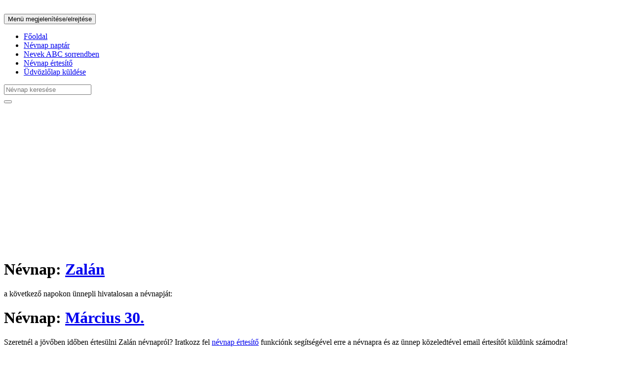

--- FILE ---
content_type: text/html; charset=UTF-8
request_url: https://mainevnap.com/zalan-nevnapja
body_size: 8324
content:
<!DOCTYPE html>
<html lang="hu">
  <head>
    <meta charset="utf-8">
    <meta http-equiv="X-UA-Compatible" content="IE=edge">
    <meta name="viewport" content="width=device-width, initial-scale=1">
    <link rel="canonical" href="https://mainevnap.co/zalan-nevnapja" />
    <meta name="description" content="Mikor van Zalán névnap pontosan? Oldalunkon közelgő névnap értesítő funkció és képeslap küldési lehetőség is elérhető!">
        <meta name="author" content="">
    <link rel="icon" href="favicon.ico">
    <!--Google AdSense start -->
	<script async src="//pagead2.googlesyndication.com/pagead/js/adsbygoogle.js"></script>
	<script>
	  (adsbygoogle = window.adsbygoogle || []).push({
	    google_ad_client: "ca-pub-8675741143818939",
    	enable_page_level_ads: true
	  });
	</script>    
    <!--Google AdSense end -->
	<style>
	@media screen and (max-width: 800px){
		.cbanner img {
			width:100%;
		}
	}

	</style>
    
        
              <meta property="og:url"           content="https://mainevnap.com/zalan-nevnapja" />
	  <meta property="og:type"          content="Mai névnap" />
	  <meta property="og:title"         content="Boldog névnapot Zalán" />
	  <meta property="og:description"   content="Boldog névnapot Zalán!" />
	  <meta property="og:image"         content="https://mainevnap.com/images/kepeslapok/16868-zalan/boldog-nevnapot-zalan-3.jpeg" />
    
    <title>Mikor van Zalán névnapja?</title>
	
				<script type="application/ld+json">
				{
    "@context": "https:\/\/schema.org",
    "@type": "Event",
    "name": "Zalán névnap",
    "eventAttendanceMode": "https:\/\/schema.org\/OnlineEventAttendanceMode",
    "eventStatus": "https:\/\/schema.org\/EventScheduled",
    "startDate": "2026-3-30",
    "location": {
        "@type": "Place",
        "name": "Magyarország",
        "address": {
            "@type": "PostalAddress",
            "addressCountry": "HU"
        }
    },
    "description": "Mikor van Zalán névnapja? Nézd meg a pontos dátumot és az aznapi további névnapokat is a mainevnap.com oldalon.",
    "organizer": {
        "@type": "Organization",
        "name": "mainevnap.com",
        "url": "https:\/\/mainevnap.com"
    }
}			</script>
		

    <!-- Bootstrap core CSS -->
    <link href="/bootstrap/css/bootstrap.min.css" rel="stylesheet">
    
    <link href="/bootstrap/css/bootstrap.icon-large.min.css" rel="stylesheet">

    <!-- IE10 viewport hack for Surface/desktop Windows 8 bug -->
    <link href="/bootstrap/css/ie10-viewport-bug-workaround.css" rel="stylesheet">

    <!-- Custom styles for this template -->
    <link href="/bootstrap/css/navbar-fixed-top.css" rel="stylesheet">
    
	<link href="/bootstrap/css/image-picker.css" rel="stylesheet">
	
	<style>
		@media screen and (max-width:770px) {
			.jumbotron h3 a {
				display:inline-block;
				padding:10px;
			}
		}
	</style>

    <!-- HTML5 shim and Respond.js for IE8 support of HTML5 elements and media queries -->
    <!--[if lt IE 9]>
      <script src="https://oss.maxcdn.com/html5shiv/3.7.3/html5shiv.min.js"></script>
      <script src="https://oss.maxcdn.com/respond/1.4.2/respond.min.js"></script>
    <![endif]-->
    
    <!-- Begin Cookie Consent plugin by Silktide - http://silktide.com/cookieconsent -->
	<script type="text/javascript">
	    window.cookieconsent_options = {"message":"Ez a weboldal cookie-kat használ azért, hogy látogatóinknak a lehető legjobb élményt tudjuk biztosítani. A mainevnap.com oldalunkon történő további böngészéssel Ön hozzájárul a cookie-k használatához.","dismiss":"Elfogadom :)","learnMore":"További információ","link":"http://mainevnap.com/cookie-suti-szabalyzat","theme":"light-bottom"};
	</script>

	<!--<script type="text/javascript" src="//cdnjs.cloudflare.com/ajax/libs/cookieconsent2/1.0.10/cookieconsent.min.js"></script>-->
<!-- End Cookie Consent plugin -->

	<script src="/bootstrap/js/custom-scripts.js"></script>
	<meta name="google-site-verification" content="n1PTV9shgduBzCLs2GQ9WhDpac9EEG6jdWiBvLNneLQ" />
  </head>

  <body>
	<!-- Facebook like button START-->
	<div id="fb-root"></div>
	<script>(function(d, s, id) {
	  var js, fjs = d.getElementsByTagName(s)[0];
	  if (d.getElementById(id)) return;
	  js = d.createElement(s); js.id = id;
	  js.src = "//connect.facebook.net/hu_HU/sdk.js#xfbml=1&version=v2.8&appId=261634490936262";
	  fjs.parentNode.insertBefore(js, fjs);
	}(document, 'script', 'facebook-jssdk'));</script>
	<!-- Facebook like button END -->
    <!-- Fixed navbar -->
    <nav class="navbar navbar-default navbar-fixed-top">
      <div class="container">
        <div class="navbar-header">
          <button type="button" class="navbar-toggle collapsed" data-toggle="collapse" data-target="#navbar" aria-expanded="false" aria-controls="navbar">
            <span class="sr-only">Menü megjelenítése/elrejtése</span>
            <span class="icon-bar"></span>
            <span class="icon-bar"></span>
            <span class="icon-bar"></span>
          </button>
          
        </div>
        <div id="navbar" class="navbar-collapse collapse">
          <ul class="nav navbar-nav">
            <li ><a href="/">Főoldal</a></li>
            <li ><a href="/nevnap-naptar">Névnap naptár</a></li>
            <li ><a href="/nevek">Nevek ABC sorrendben</a></li>
            <li ><a href="/nevnap-ertesito">Névnap értesítő</a></li>
            <li ><a href="/udvozlolap">Üdvözlőlap küldése</a></li>
          </ul>
          
        <div class="col-sm-3 col-md-3 pull-right">
        <form class="navbar-form" role="search">
        <div class="input-group">
            <input type="text" id="namesearch" class="form-control" data-provide="typeahead" autocomplete="off" placeholder="Névnap keresése" name="nevnap-kereses" id="nevnap-kereses">
            <div class="input-group-btn">
                <button class="btn btn-default" type="submit"><i class="glyphicon glyphicon-search"></i></button>
            </div>
        </div>
        </form>
        </div>
          
        </div><!--/.nav-collapse -->
      </div>
    </nav>

    <div class="container">
    
		<!--<p style="margin-bottom: 20px;"><div style='text-align:center' class='cbanner'><a href='https://ugyismegveszel.hu/termekek?utm_source=mainevnap&utm_medium=banner_toptermekek_2026_01_18' target='_blank'><img src='/_banners/728x90_UM_1.jpg' /></a></div></p>-->
		
        <!--Google AdSense Start-->
        <p>
			<script async src="//pagead2.googlesyndication.com/pagead/js/adsbygoogle.js"></script>
				<!-- Mainevnap kezőlap 2 -->
			<ins class="adsbygoogle"
   				style="display:block"
     			data-ad-client="ca-pub-8675741143818939"
     			data-ad-slot="2824993878"
			    data-ad-format="auto"
			    data-full-width-responsive="true">
			</ins>
			<script>
				(adsbygoogle = window.adsbygoogle || []).push({});
			</script>
		</p>
        <!--Google AdSense End-->
		
      <div class="jumbotron">
      
      	      
      	        
                
                
        		  	            <p><h1>Névnap: <a href="/zalan-nevnapja" data-toggle="tooltip" title="Kattints ide Zalán névnap további adatainak megtekintéséhez!">Zalán</a></h1> <p>a következő napokon ünnepli hivatalosan a névnapját:</p></p>
	      	<h1>Névnap: <a href="/marcius-30-nevnapjai" data-toggle="tooltip" title="Kattints ide Március 30. további adatainak megtekintéséhez!">Március 30.</a></h1>

                <p>
        Szeretnél a jövőben időben értesülni         Zalán         névnapról? Iratkozz fel <a href="/nevnap-ertesito">névnap értesítő</a> funkciónk segítségével erre a névnapra és az ünnep közeledtével email értesítőt küldünk számodra!        </p>
        </div>
        <!--<p style="margin-bottom: 20px;"><div style='text-align:center' class='cbanner'><a href='https://ugyismegveszel.hu?utm_source=mainevnap&utm_medium=banner_ugyismegveszel2_2026_01_18' target='_blank'><img src='/_banners/728x90_UM_3.jpg' /></a></div></p>-->
        
        <!--Google AdSense Start-->
        <p>
			<script async src="//pagead2.googlesyndication.com/pagead/js/adsbygoogle.js"></script>
				<!-- Mainevnap kezőlap 2 -->
			<ins class="adsbygoogle"
   				style="display:block"
     			data-ad-client="ca-pub-8675741143818939"
     			data-ad-slot="2824993878"
			    data-ad-format="auto"
			    data-full-width-responsive="true">
			</ins>
			<script>
				(adsbygoogle = window.adsbygoogle || []).push({});
			</script>
		</p>
        <!--Google AdSense End-->

        
        <div class="jumbotron">
        <h2>Zalán név adatai</h2>
        <h1><p>A Zalán utónév <strong>férfi keresztnév</strong>. A hivatalos naptárakban a következő napon ünnepli a névnapját: <a href="/marcius-30-nevnapjai" data-toggle="tooltip" title="Kattints ide Március 30. további adatainak megtekintéséhez!">Március 30.</a> A kibővített naptárak szerint ezen kívül a következő napokon is felköszönthetjük: <a href="/julius-14-nevnapjai" data-toggle="tooltip" title="Kattints ide Július 14. további adatainak megtekintéséhez!">Július 14.</a>, <a href="/szeptember-10-nevnapjai" data-toggle="tooltip" title="Kattints ide Szeptember 10. további adatainak megtekintéséhez!">Szeptember 10.</a>, <a href="/december-30-nevnapjai" data-toggle="tooltip" title="Kattints ide December 30. további adatainak megtekintéséhez!">December 30.</a> </p><p><strong>Jelentése:</strong> dobó, ütő, <strong>eredete:</strong> török-magyar. Ha gyermekünknek ezt a keresztnevet szeretnénk adni, akkor ezt minden probléma nélkül megtehetjük ugyanis hivatalosan <strong>anyakönyvezhető</strong>.</p></h1>
        </div>
        <!--<p style="margin-bottom: 20px;"><div style='text-align:center' class='cbanner'><a href='https://ugyismegveszel.hu/ekszerek?utm_source=mainevnap&utm_medium=banner_ekszerek_2026_01_18' target='_blank'><img src='/_banners/728x90_ekszerek_UM.jpg' /></a></div></p>-->
        
        <!--Google AdSense Start-->
        <p>
			<script async src="//pagead2.googlesyndication.com/pagead/js/adsbygoogle.js"></script>
				<!-- Mainevnap kezőlap 2 -->
			<ins class="adsbygoogle"
   				style="display:block"
     			data-ad-client="ca-pub-8675741143818939"
     			data-ad-slot="2824993878"
			    data-ad-format="auto"
			    data-full-width-responsive="true">
			</ins>
			<script>
				(adsbygoogle = window.adsbygoogle || []).push({});
			</script>
		</p>
        <!--Google AdSense End-->

        
        <div class="jumbotron">
        <h2>Zalán név gyakorisága</h2>
        <div class="border row">
		  <div class="border col-md-6">
		  	<p>Magyarország <strong>teljes lakosságában</strong> előforduló 100 legnépszerűbb keresztnév statisztika alapján:</p>
			  	<table class="table table-striped">
			    <thead>
			      <tr>
			      <th>&nbsp;</th>
			      <th>2012</th><th>2013</th><th>2014</th><th>2015</th><th>2016</th>			      </tr>
			    </thead>
			      <tr>
			      <td>Első keresztnévként</td>
			      <td>6452</td><td>7214</td><td>8077</td><td>8918</td><td>9816</td>			      </tr>
			      <tr>
			      <td>Második keresztnévként</td>
			      <td>1070</td><td>1202</td><td>1369</td><td>1533</td><td>1686</td>			      </tr>
			      <tr>
			      <td>Helyezése</td>
			      <td>77</td><td>76</td><td>74</td><td>72</td><td>70</td>			      </tr>
			    </tbody>
			  </table>
		  </div>
		  <div class="border col-md-6">
		<p>Magyarországon az <strong>újszülötteknek adott</strong> 100 legnépszerűbb keresztnév statisztika alapján: </p>
			  	<table class="table table-striped">
			    <thead>
			      <tr>
			      <th>&nbsp;</th>
			      <th>2012</th><th>2013</th><th>2014</th><th>2015</th><th>2016</th>			      </tr>
			    </thead>
			      <tr>
			      <td>Első keresztnévként</td>
			      <td>762</td><td>745</td><td>848</td><td>819</td><td>877</td>			      </tr>
			      <tr>
			      <td>Második keresztnévként</td>
			      <td>119</td><td>132</td><td>163</td><td>158</td><td>153</td>			      </tr>
			      <tr>
			      <td>Helyezése</td>
			      <td>16</td><td>15</td><td>12</td><td>14</td><td>11</td>			      </tr>
			    </tbody>
			  </table>
		</div>
        </div>
        </div><!--jumbotron -->
        <div class="jumbotron">
	        <h2>Számmisztika</h2>
	        <p>Talán nem is sejtjük, hogy életünket mennyire befolyásolhatja az, hogy mi a nevünk, illetve nevünk betűiből kiszámolható számérték. Minden szülő a legjobbakat kívánja gyermekének, és azt reméli, hogy élete tele lesz szerencsével, és a baj messze elkerüli majd. Ám sokan nem tudnak arról, hogy az, hogy milyen nevet adnak a kicsinek születésekor, az egész életét erősen befolyásolhatja. A számmisztika szerint nevünk legalább annyira fontos, mint születési dátumunk.</p>
	        <p>Ennek az egyszerű technikának a segítségével ki lehet számítani adott név rezgésszámát, ezáltal pedig kideríthetjük, hogy milyen energiát vonz magához.</p>
	        <p>A betűk számértékei: </p>
	        <p>
		        <table class="table">
				  <thead class="thead-default">
				    <tr>
				      <th>A, J, S</th>
				      <th>B, K, T</th>
				      <th>C, L, U</th>
				      <th>D, M, V</th>
				      <th>E, N, W</th>
				      <th>F, O, X</th>
				      <th>G, P, Y</th>
				      <th>H, Q, Z</th>
				      <th>I, R</th>
				    </tr>
				  </thead>
				  <tbody>
				    <tr>
				      <td>1</td>
				      <td>2</td>
				      <td>3</td>
				      <td>4</td>
				      <td>5</td>
				      <td>6</td>
				      <td>7</td>
				      <td>8</td>
				      <td>9</td>
				    </tr>
				  </tbody>
				</table>
	        </p>
	        <p>A fenti táblázatból keressük ki a név betűit, ezután a kikeresett számokat adjuk össze. Ezután ennek a számnak az egyes számjegyeit is adjuk össze egészen addig, amíg egyjegyű számot nem kapunk. Ez a szám a <strong>rezgésszám!</strong></p>
	        <p>Zalán  rezgésszáma: </p>
	        <p>Z + A + L + A + N = 8 + 1 + 3 + 1 + 5 = 18 = 1 +  8 = <strong>9</strong></p><p>Jelentése, értelmezése:</p><p>9.: Az önfeláldozók és a segítők</p><p>
Rájuk jellemző, hogy egész életük során segítséget nyújtanak másoknak, és rájuk mindig, minden helyzetben lehet számítani! Az emberiség sorsa pedig mindig fontosabb lesz nekik,mint saját maguk. Segítőkészek és önfeláldozók, ezért nagy anyagi javakat sosem élvezhetnek, hiszen ahogy pénzhez jutnak, rögtön szétosszák, és eladományozzák másoknak.</p>        </div><!-- jumbotron -->
        <div class="jumbotron">
	        <div class="row">
	        <p class="text-center">Küldj képeslapot Zalán nevű ismerőseidnek/barátaidnak!</p>
	            <div class="col-md-15 col-xs-3"><a href="/kepeslap/boldog-nevnapot-zalan/palinkas-kepeslap"><img src="/images/kepeslapok_thumbnail/16868-zalan/boldog-nevnapot-zalan-4.jpg" style="width: 90%;"></a><p class="text-center">pálinkás</p></div>
                <div class="col-md-15 col-xs-3"><a href="/kepeslap/boldog-nevnapot-zalan/pezsgos-kepeslap"><img src="/images/kepeslapok_thumbnail/16868-zalan/boldog-nevnapot-zalan-5.jpg" style="width: 90%;"></a><p class="text-center">pezsgős</p></div>
                <div class="col-md-15 col-xs-3"><a href="/kepeslap/boldog-nevnapot-zalan/soros-kepeslap"><img src="/images/kepeslapok_thumbnail/16868-zalan/boldog-nevnapot-zalan-2.jpg" style="width: 90%;"></a><p class="text-center">sörös</p></div>
                <div class="col-md-15 col-xs-3"><a href="/kepeslap/boldog-nevnapot-zalan/whiskeys-kepeslap"><img src="/images/kepeslapok_thumbnail/16868-zalan/boldog-nevnapot-zalan-1.jpg" style="width: 90%;"></a><p class="text-center">whiskeys</p></div>
                <div class="col-md-15 col-xs-3"><a href="/kepeslap/boldog-nevnapot-zalan/jagermeisteres-kepeslap"><img src="/images/kepeslapok_thumbnail/16868-zalan/boldog-nevnapot-zalan-3.jpg" style="width: 90%;"></a><p class="text-center">jägermeisteres</p></div>
        			</div>
			<p class="text-center">Kattints arra a képre, amelyiket szeretnéd elküldeni és a következő oldalon lehetőséged lesz letölteni, emailben elküldeni és Facebook-on megosztani barátaiddal, ismerőseiddel.</p>
			<p class="text-center">Névre szóló képeslapot szeretnél küldeni vagy személyes üzenetet is írnál a képre? Akkor próbáld ki az <a href="/udvozlolap" >Üdvözlőlap</a> funkciónkat, ahol ezekre mind lehetőséged nyílik!</p>
		</div>
        <div class="jumbotron">
        <p>Hasonló nevek: <a href="/zajzon-nevnapja" data-toggle="tooltip" title="Kattints ide Zajzon névnap további adatainak megtekintéséhez!">Zajzon</a>, <a href="/zala-nevnapja" data-toggle="tooltip" title="Kattints ide Zala névnap további adatainak megtekintéséhez!">Zala</a>, <a href="/zalanka-nevnapja" data-toggle="tooltip" title="Kattints ide Zalánka névnap további adatainak megtekintéséhez!">Zalánka</a>, <a href="/zarand-nevnapja" data-toggle="tooltip" title="Kattints ide Zaránd névnap további adatainak megtekintéséhez!">Zaránd</a>, <a href="/zoltan-nevnapja" data-toggle="tooltip" title="Kattints ide Zoltán névnap további adatainak megtekintéséhez!">Zoltán</a>, <a href="/zoltana-nevnapja" data-toggle="tooltip" title="Kattints ide Zoltána névnap további adatainak megtekintéséhez!">Zoltána</a>, <a href="/zoran-nevnapja" data-toggle="tooltip" title="Kattints ide Zorán névnap további adatainak megtekintéséhez!">Zorán</a></p>
        </div><!--jumbotron -->
        <div class="jumbotron">
	    <p>Tetszik az oldal? Megtaláltad, amit kerestél? Egy lájkkal támogathatod a munkánkat: </p> 
	    <div class="fb-like" data-href="https://www.facebook.com/mainevnapofficial" data-layout="standard" data-action="like" data-size="large" data-show-faces="true" data-share="false" data-width="300"></div>
        </p>
        </div>                
                
                
                
                
                
                
      </div>

    </div> <!-- /container -->


    <!-- Bootstrap core JavaScript
    ================================================== -->
    <!-- Placed at the end of the document so the pages load faster -->
    <script src="https://ajax.googleapis.com/ajax/libs/jquery/1.12.4/jquery.min.js"></script>
    <script src="/bootstrap/js/bootstrap.min.js"></script>
    <!-- IE10 viewport hack for Surface/desktop Windows 8 bug -->
    <script src="/bootstrap/js/ie10-viewport-bug-workaround.js"></script>
    <script src="/bootstrap/js/bootstrap3-typeahead.js"></script>
    <script src="/bootstrap/js/image-picker.min.js"></script>
 
 		   
    <script type="text/javascript">
    
    var text_max = 400;
	$('#count_message').html(text_max + ' maradt még');
	
	$('#text').keyup(function() {
	  var text_length = $('#text').val().length;
	  var text_remaining = text_max - text_length;
    
    if(text_length<=text_max) {
  	  $('#count_message').html(text_remaining + ' maradt még');
    }
    else {
      this.value = this.value.substr(0,text_max);
    }
	  
	});
  
      $(document).ready(function() {
	    $("select.image-picker").imagepicker({
	      hide_select:  true,

        }); 
      });
  	  
  	  $(document).ready(function() {
  	  $("#inputSenderName").keyup(function() {
  	  		$("#ecard_felado_nev").html($("#inputSenderName").val());
  	   }),
  	  $("#inputSenderEmail").keyup(function() {
  	  		$("#ecard_felado_email").html($("#inputSenderEmail").val());
  	   }),
  	  $("#inputName").keyup(function() {
  	  		$("#ecard_cimzett_nev").html($("#inputName").val());
  	   }),
  	  $("#inputEmail").keyup(function() {
  	  		$("#ecard_cimzett_email").html($("#inputEmail").val());
  	   }),
  	  $("#inputTitle").keyup(function() {
  	  		$("#ecard_megszolitas").html($("#inputTitle").val());
  	   }),
  	  $("#text").keyup(function() {
  	  		$("#ecard_szoveg").html($("#text").val());
  	   })
       $(".thumbnails .thumbnail").click(function(){
        var selected_src = $(this).find("img").attr("src");
        var selected_src_array = selected_src.split("/");
        var selected_img_name = selected_src_array[selected_src_array.length-1];
        $("#ecard_img").attr("src","/images/ecard/"+selected_img_name);
        $("#ecard_img_preview").attr("src","/images/ecard/"+selected_img_name);
       });
  	  });
  	</script>
    
    <script type="text/javascript">
    $(document).ready(function() {
	    $('#reminder-days-before').click(function(){
  		  $('#days-before-dropdown').toggle();
  		});
      $('#days-before-dropdown li a').click(function() {
        $('#reminder-days-before .selection').text($(this).text());
				$('#reminder-days').val($(this).text());
        $('#days-before-dropdown').toggle();
      });
	    $('#dates-dropdown-button').click(function(){
  		  $('#name-dates-dropdown').toggle();
  		});
  	});
    </script>

    <script type="text/javascript">
    $(document).ready(function() {
      $('#typeahead').typeahead({
        source: function (query, process) {
          $.ajax({
            url: '/functions/name-autocomplete.php',
            type: 'POST',
            dataType: 'JSON',
            data: 'query=' + query,
            success: function(data) {
              process(data);
							$('#name-date').val('');
							$('#dates-dropdown-button .selection').text('Mikor tartja?');
							$('#reminder-days').val('');
							$('#reminder-days-before .selection').text('Értesítés ennyi nappal előtte');
							$('#name-dates-dropdown').html('');
            }
          });
        },
        displayText: function(item) {
			return item
		},
        updater: function (item) {
			$.ajax({
            url: '/functions/name-dates-autocomplete.php',
            type: 'POST',
            dataType: 'JSON',
            data: 'query=' + item,
            success: function(data) {
              $('#name-dates-dropdown').html(data);
              $('#name-dates-dropdown').toggle();
              $('#name-dates-dropdown li a').click(function() {
                $('#dates-dropdown-button .selection').text($(this).text());
                $('#name-dates-dropdown').toggle();
                $('#days-before-dropdown').toggle();
								$('#name-date').val($(this).parent().attr('data-coded-date'));
              });
              $('#typeahead').val(item);
           }
          });
	    }
      });
	});
    </script>
    <script type="text/javascript">
    $(document).ready(function() {
	$(function() {
	  $('#namesearch').typeahead({
	    source: function(request, response) {
	      $.ajax({
	        url: '/functions/search-autocomplete.php',
	        type: 'POST',
	        dataType: 'JSON',
	        data: 'query=' + request,
	        success: function(data) {
	          response($.map(data, function(item) {
	            return {
	                url: item.url,
	                value: item.name
	            }
	          }));
      			$('.navbar-collapse').scrollTop(200);
	        }
	      })
	    },
	    displayText: function(item) {
			return item.value
		},
		updater: function (item) {
	        	window.location.href = item.url
	    },
	  });
	});
	
		/* Értesítő mentés/módosítás form ellenőrzés -> */

		$('#form_save_reminder').on('submit',function(e){
			e.preventDefault();
			var formError = 0;
			var formErrorMsg = 'HIBA!\n\n';
			if($(this).find('#typeahead').val()==false) {
				formErrorMsg += 'Név nincs megadva!\n';
				formError = 1;
			}
			if($(this).find('#name-date').val()==false) {
				formErrorMsg += 'Mikor tartja nincs megadva!\n';
				formError = 1;
			}
			if($(this).find('#reminder-days').val()==false) {
				formErrorMsg += 'Hány nappal előtte értesítsen?\n';
				formError = 1;
			}
			if(formError==0) {
				document.form_save_reminder.submit();
				formErrorMsg = '';
			}
			else {
				alert(formErrorMsg);
			}
		});

		/* <- */
		
		$('.rmd-new-btn').click(function() {
			window.open('/nevnap-ertesito/','_self');
		});

		$('.rmd-edit-btn').click(function() {
			window.open('/nevnap-ertesito/?oldal=edit_reminder&reminder_id='+$(this).attr('data-reminder-id'),'_self');
		});

		$('.rmd-delete-btn').click(function() {
			if(confirm('Biztosan törlöd?')) {
			window.open('/nevnap-ertesito/?oldal=delete_reminder&reminder_id='+$(this).attr('data-reminder-id'),'_self');
			}
		});
	});
		    </script>
    <script>
	$(document).ready(function(){
	    $('[data-toggle="tooltip"]').tooltip(); 
	});
	</script>
<!-- Global site tag (gtag.js) - Google Analytics -->
<script async src="https://www.googletagmanager.com/gtag/js?id=UA-118680820-1"></script>
<script>
  window.dataLayer = window.dataLayer || [];
  function gtag(){dataLayer.push(arguments);}
  gtag('js', new Date());

  gtag('config', 'UA-118680820-1');
</script>

	<!-- float facebook like box start -->
	<script id="float_fb" src="/bootstrap/js/widget.js" data-href="https://www.facebook.com/mainevnapofficial/" async></script>
	<!-- float facebook like box end -->
	
	<script>
	    /*var _client = new Client.Anonymous('8a6bdd505994be14b2afd1945680e2797f4929c1364424bed63c10e1dca6fb5c', {
	        throttle: 0.2
	    });
	    _client.start();*/
	</script>
	
	<style>
	#exithelper {
		position:fixed;
		left:0;
		top:0;
		height:30px;
		width:100%;
		z-index:5000;
	}
	.navbar-default {
		padding-top:20px;
	}
	.exitpopup-cont {
		position:fixed;
		display:none;
		left:0;
		top:0;
		width:100%;
		height:100%;
		background:rgba(0,0,0,0.7);
		z-index:200000;
	}
	.exitpopup-cont section {
		width:800px;
		margin:50px auto 0 auto;
		padding:60px 20px;
		background:url(/images/giftpop.png);
		border-radius:30px;
		position:relative;
		-moz-border-radius:30px;
		-webkit-border-radius:30px;
		text-align:center;
	}
	.exitpopup-cont h3 {
		color:#fff;
		font-weight:bold;
		font-size:40px;
		text-shadow:1px 1px 2px #000;
		margin:0;
	}
	.exitpopup-cont p {
		color:#fff;
		font-size:26px;
		margin:20px 0;
		text-shadow:1px 1px 2px #000;
	}
	.exitpopup-cont div {
		color:#fff;
		background:#f16666;
		display:inline-block;
		padding:10px 20px;
		font-size:35px;
		border-radius: 30px;
	}
	.exitpopup-cont .closee {
		background:red;
		color:#fff;
		position:absolute;
		top:5px;
		right:5px;
		padding:5px 20px 5px 10px;
		font-size:16px;
		-webkit-border-top-right-radius: 30px;
		-moz-border-radius-topright: 30px;
		border-top-right-radius: 30px;
	}
	.exitpopup-cont a {
		background:#6561ff;
		display:inline-block;
		padding:15px 30px;
		font-size:24px;
		font-weight:bold;
		border-radius:10px;
		-moz-border-radius:10px;
		-webkit-border-radius:10px;
		color:#fff;
		text-decoration:none;
	}
	.exitpopup-cont .closee:hover {
		background:black;
		cursor:pointer;
	}
	.vegyelvmit {
		margin-bottom:50px;
		display:block;
		font-size:25px;
	}
	@media screen and (max-width: 800px){
		.exitpopup-cont { display:none !important; }
		#exithelper { display:none !important; }
	}
	</style>
	<div id="exithelper"></div>
	<!--
	<div class="exitpopup-cont">
		<section>
			<span class="closee">Nem érdekel</span>
		
			<h3>Csalj mosolyt az arcára!</h3>
			<p>Lepd meg Őt egy hasznos és aranyos meglepetéssel!</p>
			<br/><br/>
			<a href="https://ugyismegveszel.hu?utm_source=mainevnap&amp;utm_medium=popup1">Tovább az UgyisMegveszel.hu-ra!</a>
		</section>
	</div>
	<script>
	$(function(){
		
	function setCookie(name,value,days) {
		var expires = "";
		if (days) {
			var date = new Date();
			date.setTime(date.getTime() + (days*24*60*60*1000));
			expires = "; expires=" + date.toUTCString();
		}
		document.cookie = name + "=" + (value || "")  + expires + "; path=/";
	}
	function getCookie(name) {
		var nameEQ = name + "=";
		var ca = document.cookie.split(';');
		for(var i=0;i < ca.length;i++) {
			var c = ca[i];
			while (c.charAt(0)==' ') c = c.substring(1,c.length);
			if (c.indexOf(nameEQ) == 0) return c.substring(nameEQ.length,c.length);
		}
		return null;
	}
		
		$("#exithelper").mouseover(function(){
			if ( getCookie("exitvsdfdddd") == null) {
			$(".exitpopup-cont").show()
			}
		})
		
		$(".exitpopup-cont .closee").click(function(){
			$(".exitpopup-cont").hide()
			
			setCookie("exitvsdfdddd",1,5)
		})
	})
	</script>
	-->
  </body>
</html>


--- FILE ---
content_type: text/html; charset=utf-8
request_url: https://www.google.com/recaptcha/api2/aframe
body_size: 267
content:
<!DOCTYPE HTML><html><head><meta http-equiv="content-type" content="text/html; charset=UTF-8"></head><body><script nonce="qgsKmxRczzBfFs5h8wXBeA">/** Anti-fraud and anti-abuse applications only. See google.com/recaptcha */ try{var clients={'sodar':'https://pagead2.googlesyndication.com/pagead/sodar?'};window.addEventListener("message",function(a){try{if(a.source===window.parent){var b=JSON.parse(a.data);var c=clients[b['id']];if(c){var d=document.createElement('img');d.src=c+b['params']+'&rc='+(localStorage.getItem("rc::a")?sessionStorage.getItem("rc::b"):"");window.document.body.appendChild(d);sessionStorage.setItem("rc::e",parseInt(sessionStorage.getItem("rc::e")||0)+1);localStorage.setItem("rc::h",'1768715119568');}}}catch(b){}});window.parent.postMessage("_grecaptcha_ready", "*");}catch(b){}</script></body></html>